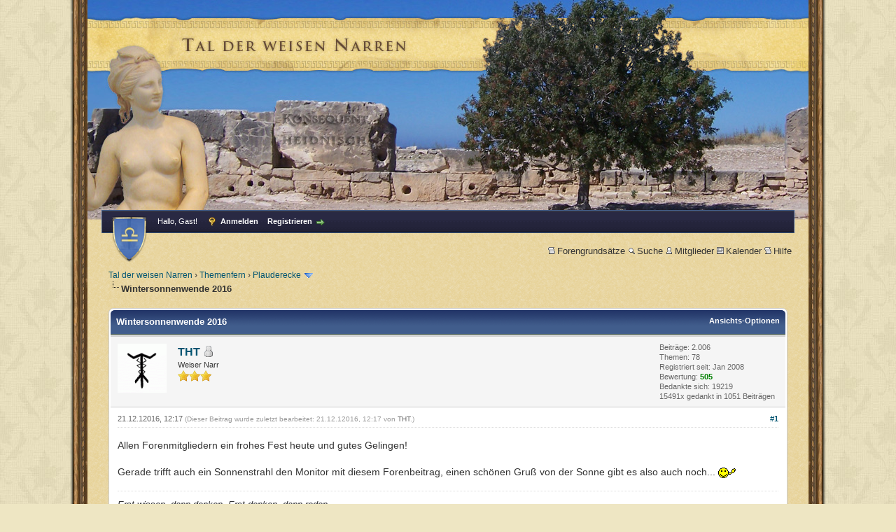

--- FILE ---
content_type: text/html; charset=UTF-8
request_url: https://www.pagan-forum.de/thread-4966.html
body_size: 9268
content:
<!DOCTYPE html PUBLIC "-//W3C//DTD XHTML 1.0 Transitional//EN" "http://www.w3.org/TR/xhtml1/DTD/xhtml1-transitional.dtd"><!-- start: showthread -->
<html xml:lang="de" lang="de" xmlns="http://www.w3.org/1999/xhtml">
<head>
<title>Wintersonnenwende 2016</title>
<!-- start: headerinclude -->
<meta name="viewport" content="width=device-width, initial-scale=1.0" />
<link rel="alternate" type="application/rss+xml" title="Letzte Themen (RSS 2.0)" href="https://www.pagan-forum.de/syndication.php" />
<link rel="alternate" type="application/atom+xml" title="Letzte Themen (Atom 1.0)" href="https://www.pagan-forum.de/syndication.php?type=atom1.0" />
<meta http-equiv="Content-Type" content="text/html; charset=UTF-8" />
<meta http-equiv="Content-Script-Type" content="text/javascript" />
<script type="text/javascript" src="https://www.pagan-forum.de/jscripts/jquery.js?ver=1823"></script>
<script type="text/javascript" src="https://www.pagan-forum.de/jscripts/jquery.plugins.min.js?ver=1821"></script>
<script type="text/javascript" src="https://www.pagan-forum.de/jscripts/general.js?ver=1827"></script>


<link type="text/css" rel="stylesheet" href="cache/themes/global/thanks/thx.css" />
<script type="text/javascript" src="jscripts/thx.js"></script>
<link type="text/css" rel="stylesheet" href="https://www.pagan-forum.de/cache/themes/theme1/global.css?t=1764829855" />
<link type="text/css" rel="stylesheet" href="https://www.pagan-forum.de/cache/themes/theme1/star_ratings.css?t=1764829855" />
<link type="text/css" rel="stylesheet" href="https://www.pagan-forum.de/cache/themes/theme1/showthread.css?t=1764829855" />
<link type="text/css" rel="stylesheet" href="https://www.pagan-forum.de/cache/themes/theme1/css3.css?t=1764829855" />
<link type="text/css" rel="stylesheet" href="https://www.pagan-forum.de/cache/themes/theme5/tdwn.css?t=1709045151" />

<script type="text/javascript">
<!--
	lang.unknown_error = "Ein unbekannter Fehler ist aufgetreten.";

	lang.confirm_title = "";
	lang.expcol_collapse = "";
	lang.expcol_expand = "";
	lang.select2_match = "Ein Ergebnis wurde gefunden, drücke die Eingabetaste um es auszuwählen.";
	lang.select2_matches = "{1} Ergebnisse wurden gefunden, benutze die Pfeiltasten zum Navigieren.";
	lang.select2_nomatches = "Keine Ergebnisse gefunden";
	lang.select2_inputtooshort_single = "Bitte gib ein oder mehrere Zeichen ein";
	lang.select2_inputtooshort_plural = "Bitte gib {1} oder mehr Zeichen ein";
	lang.select2_inputtoolong_single = "Bitte lösche ein Zeichen";
	lang.select2_inputtoolong_plural = "Bitte lösche {1} Zeichen";
	lang.select2_selectiontoobig_single = "Du kannst nur einen Eintrag auswählen";
	lang.select2_selectiontoobig_plural = "Du kannst nur {1} Einträge auswählen";
	lang.select2_loadmore = "Lade weitere Ergebnisse...";
	lang.select2_searching = "Suche...";

	var templates = {
		modal: '<div class=\"modal\">\
	<div style=\"overflow-y: auto; max-height: 400px;\">\
		<table border=\"0\" cellspacing=\"0\" cellpadding=\"5\" class=\"tborder\">\
			<tr>\
				<td class=\"thead\"><strong>__title__</strong></td>\
			</tr>\
			<tr>\
				<td class=\"trow1\">__message__</td>\
			</tr>\
			<tr>\
				<td class=\"tfoot\">\
					<div style=\"text-align: center\" class=\"modal_buttons\">__buttons__</div>\
				</td>\
			</tr>\
		</table>\
	</div>\
</div>',
		modal_button: '<input type=\"submit\" class=\"button\" value=\"__title__\"/>&nbsp;'
	};

	var cookieDomain = ".pagan-forum.de";
	var cookiePath = "/";
	var cookiePrefix = "";
	var cookieSecureFlag = "0";
	var deleteevent_confirm = "Möchtest Du dieses Ereignis wirklich löschen?";
	var removeattach_confirm = "Möchtest du die ausgewählten Anhänge wirklich löschen?";
	var loading_text = 'Lade.<br />Bitte warten...';
	var saving_changes = 'Änderungen werden gespeichert ...';
	var use_xmlhttprequest = "1";
	var my_post_key = "b98c2c53a6e1d4bc0c9217b38c8e63fa";
	var rootpath = "https://www.pagan-forum.de";
	var imagepath = "https://www.pagan-forum.de/images/tdwn";
  	var yes_confirm = "Ja";
	var no_confirm = "Nein";
	var MyBBEditor = null;
	var spinner_image = "https://www.pagan-forum.de/images/tdwn/spinner.gif";
	var spinner = "<img src='" + spinner_image +"' alt='' />";
	var modal_zindex = 9999;
// -->
</script>
<!-- end: headerinclude -->
<script type="text/javascript">
// <!--
	lang.processing = '';
// -->
</script>
<script type="text/javascript">
<!--
	var quickdelete_confirm = "Möchtest du diesen Beitrag wirklich löschen?";
	var quickrestore_confirm = "Möchtest du diesen Beitrag wirklich wiederherstellen?";
	var allowEditReason = "1";
	lang.save_changes = "Änderungen speichern";
	lang.cancel_edit = "Bearbeitung abbrechen";
	lang.quick_edit_update_error = "Beim Bearbeiten des Beitrags ist es zu einem Fehler gekommen:";
	lang.quick_reply_post_error = "Beim Absenden des Beitrags ist es zu einem Fehler gekommen:";
	lang.quick_delete_error = "Beim Löschen des Beitrags ist es zu einem Fehler gekommen:";
	lang.quick_delete_success = "Der Beitrag wurde erfolgreich gelöscht.";
	lang.quick_delete_thread_success = "Das Thema wurde erfolgreich gelöscht.";
	lang.quick_restore_error = "Beim Wiederherstellen des Beitrags ist es zu einem Fehler gekommen:";
	lang.quick_restore_success = "Der Beitrag wurde erfolgreich wiederhergestellt.";
	lang.editreason = "Bearbeitungsgrund";
	lang.post_deleted_error = "Du kannst diese Aktion nicht auf einen gelöschten Beitrag anwenden.";
	lang.softdelete_thread = "Thema als gelöscht markieren";
	lang.restore_thread = "Thema wiederherstellen";
// -->
</script>
<!-- jeditable (jquery) -->
<script type="text/javascript" src="https://www.pagan-forum.de/jscripts/report.js?ver=1820"></script>
<script src="https://www.pagan-forum.de/jscripts/jeditable/jeditable.min.js"></script>
<script type="text/javascript" src="https://www.pagan-forum.de/jscripts/thread.js?ver=1827"></script>
<meta name="description" content="Allen Forenmitgliedern ein frohes Fest heute und gutes Gelingen! Gerade trifft auch ein Sonnenstrahl den Monitor mit diesem Forenbeitrag, einen schönen Gruß von der Sonne gibt es also auch noch..." />
<link rel="canonical" href="https://www.pagan-forum.de/thread-4966.html" />
</head>
<body>
	<!-- start: header -->
<!-- wrap starts -->
<div id="wrap">
<div id="tdwn-header"></div>
<div id="container">
		<a name="top" id="top"></a>
		<div id="header">
            <hr class="hidden" />
			<div id="panel" class="inner">
				<div class="upper">
					<div class="wrapper">
					    <a id="tdwn-icon" href="/" title="Tal der weisen Narren"><!-- icon --></a>
						<!-- start: header_welcomeblock_guest -->
						<!-- Continuation of div(class="upper") as opened in the header template -->
						<span class="welcome">Hallo, Gast! <a href="https://www.pagan-forum.de/member.php?action=login" onclick="$('#quick_login').modal({ fadeDuration: 250, keepelement: true, zIndex: (typeof modal_zindex !== 'undefined' ? modal_zindex : 9999) }); return false;" class="login">Anmelden</a> <a href="https://www.pagan-forum.de/member.php?action=register" class="register">Registrieren</a></span>
					</div>
				</div>
				<div class="modal" id="quick_login" style="display: none;">
					<form method="post" action="https://www.pagan-forum.de/member.php">
						<input name="action" type="hidden" value="do_login" />
						<input name="url" type="hidden" value="" />
						<input name="quick_login" type="hidden" value="1" />
						<input name="my_post_key" type="hidden" value="b98c2c53a6e1d4bc0c9217b38c8e63fa" />
						<table width="100%" cellspacing="1" cellpadding="8" border="0" class="tborder">
							<tr>
								<td class="thead" colspan="2"><strong>Login</strong></td>
							</tr>
							<!-- start: header_welcomeblock_guest_login_modal -->
<tr>
	<td class="trow1" width="25%"><strong>Benutzername:</strong></td>
	<td class="trow1"><input name="quick_username" id="quick_login_username" type="text" value="" class="textbox initial_focus" /></td>
</tr>
<tr>
	<td class="trow2"><strong>Passwort:</strong></td>
	<td class="trow2">
		<input name="quick_password" id="quick_login_password" type="password" value="" class="textbox" /><br />
		<a href="https://www.pagan-forum.de/member.php?action=lostpw" class="lost_password">Passwort vergessen?</a>
	</td>
</tr>
<tr>
	<td class="trow1">&nbsp;</td>
	<td class="trow1 remember_me">
		<input name="quick_remember" id="quick_login_remember" type="checkbox" value="yes" class="checkbox" checked="checked" />
		<label for="quick_login_remember">Merken</label>
	</td>
</tr>
<tr>
	<td class="trow2" colspan="2">
		<div align="center"><input name="submit" type="submit" class="button" value="Login" /></div>
	</td>
</tr>
<!-- end: header_welcomeblock_guest_login_modal -->
						</table>
					</form>
				</div>
				<script type="text/javascript">
					$("#quick_login input[name='url']").val($(location).attr('href'));
				</script>
<!-- end: header_welcomeblock_guest -->
					<!-- </div> in header_welcomeblock_member and header_welcomeblock_guest -->
				<!-- </div> in header_welcomeblock_member and header_welcomeblock_guest -->
			</div>
            <div class="menu">
				<ul>
					<li><a href="https://www.pagan-forum.de/Thema-Forengrundsätze"><img src="https://www.pagan-forum.de/images/tdwn/toplinks/help.gif" alt="" title="" />Forengrundsätze</a></li>
					<li><a href="https://www.pagan-forum.de/googlesearch.php"><img src="https://www.pagan-forum.de/images/tdwn/toplinks/search.gif" alt="" title="" />Suche</a></li>
					<li><a href="https://www.pagan-forum.de/memberlist.php"><img src="https://www.pagan-forum.de/images/tdwn/toplinks/memberlist.gif" alt="" title="" />Mitglieder</a></li>
					<li><a href="https://www.pagan-forum.de/calendar.php"><img src="https://www.pagan-forum.de/images/tdwn/toplinks/calendar.gif" alt="" title="" />Kalender</a></li>
					<li><a href="https://www.pagan-forum.de/misc.php?action=help"><img src="https://www.pagan-forum.de/images/tdwn/toplinks/help.gif" alt="" title="" />Hilfe</a></li>
				</ul>
			</div>
		</div>
		<div id="content">
			<div class="wrapper">
				
				
				
				
				
				
				<!-- start: nav -->

<div class="navigation">
<!-- start: nav_bit -->
<a href="https://www.pagan-forum.de/index.php">Tal der weisen Narren</a><!-- start: nav_sep -->
&rsaquo;
<!-- end: nav_sep -->
<!-- end: nav_bit --><!-- start: nav_bit -->
<a href="forum-14.html">Themenfern</a><!-- start: nav_sep -->
&rsaquo;
<!-- end: nav_sep -->
<!-- end: nav_bit --><!-- start: nav_bit -->
<a href="forum-47-page-2.html">Plauderecke</a><!-- start: nav_dropdown -->
 <img src="https://www.pagan-forum.de/images/tdwn/arrow_down.png" alt="v" title="" class="pagination_breadcrumb_link" id="breadcrumb_multipage" /><!-- start: multipage_breadcrumb -->
<div id="breadcrumb_multipage_popup" class="pagination pagination_breadcrumb" style="display: none;">
<!-- start: multipage_prevpage -->
<a href="forum-47.html" class="pagination_previous">&laquo; Zurück</a>
<!-- end: multipage_prevpage --><!-- start: multipage_page -->
<a href="forum-47.html" class="pagination_page">1</a>
<!-- end: multipage_page --><!-- start: multipage_page_link_current -->
 <a href="forum-47-page-2.html" class="pagination_current">2</a>
<!-- end: multipage_page_link_current --><!-- start: multipage_page -->
<a href="forum-47-page-3.html" class="pagination_page">3</a>
<!-- end: multipage_page --><!-- start: multipage_page -->
<a href="forum-47-page-4.html" class="pagination_page">4</a>
<!-- end: multipage_page --><!-- start: multipage_page -->
<a href="forum-47-page-5.html" class="pagination_page">5</a>
<!-- end: multipage_page --><!-- start: multipage_end -->
...  <a href="forum-47-page-12.html" class="pagination_last">12</a>
<!-- end: multipage_end --><!-- start: multipage_nextpage -->
<a href="forum-47-page-3.html" class="pagination_next">Weiter &raquo;</a>
<!-- end: multipage_nextpage -->
</div>
<script type="text/javascript">
// <!--
	if(use_xmlhttprequest == "1")
	{
		$("#breadcrumb_multipage").popupMenu();
	}
// -->
</script>
<!-- end: multipage_breadcrumb -->
<!-- end: nav_dropdown -->
<!-- end: nav_bit --><!-- start: nav_sep_active -->
<br /><img src="https://www.pagan-forum.de/images/tdwn/nav_bit.png" alt="" />
<!-- end: nav_sep_active --><!-- start: nav_bit_active -->
<span class="active">Wintersonnenwende 2016</span>
<!-- end: nav_bit_active -->
</div>
<!-- end: nav -->
				<br />
<!-- end: header -->
	
	
	<div class="float_left">
		
	</div>
	<div class="float_right">
		
	</div>
	
	<table border="0" cellspacing="1" cellpadding="8" class="tborder tfixed clear">
		<tr>
			<td class="thead">
				<div class="float_right">
					<span class="smalltext"><strong><a href="javascript:void(0)" id="thread_modes">Ansichts-Optionen</a></strong></span>
				</div>
				<div>
					<strong>Wintersonnenwende 2016</strong>
				</div>
			</td>
		</tr>
<tr><td id="posts_container">
	<div id="posts">
		<!-- start: postbit -->

<a name="pid51711" id="pid51711"></a>
<div class="post " style="" id="post_51711">
<div class="post_author">
	<!-- start: postbit_avatar -->
<div class="author_avatar"><a href="user-64.html"><img src="https://www.pagan-forum.de/uploads/avatars/avatar_64.gif?dateline=1529579135" alt="" width="70" height="70" /></a></div>
<!-- end: postbit_avatar -->
	<div class="author_information">
			<strong><span class="largetext"><a href="https://www.pagan-forum.de/user-64.html">THT</a></span></strong> <!-- start: postbit_offline -->
<img src="https://www.pagan-forum.de/images/tdwn/buddy_offline.png" title="Offline" alt="Offline" class="buddy_status" />
<!-- end: postbit_offline --><br />
			<span class="smalltext">
				Weiser Narr<br />
				<img src="https://www.pagan-forum.de/images/tdwn/star.gif" border="0" alt="*" /><img src="https://www.pagan-forum.de/images/tdwn/star.gif" border="0" alt="*" /><img src="https://www.pagan-forum.de/images/tdwn/star.gif" border="0" alt="*" /><br />
				
			</span>
	</div>
	<div class="author_statistics">
		<!-- start: postbit_author_user -->

	Beiträge: 2.006<br />
	Themen: 78<br />
	Registriert seit: Jan 2008
	<!-- start: postbit_reputation -->
<br />Bewertung: <!-- start: postbit_reputation_formatted_link -->
<a href="reputation.php?uid=64"><strong class="reputation_positive">505</strong></a>
<!-- end: postbit_reputation_formatted_link -->
<!-- end: postbit_reputation -->
<!-- end: postbit_author_user --><!-- start: thanks_postbit_count -->
<div><span class="smalltext">Bedankte sich: 19219<br />
	15491x gedankt in 1051 Beiträgen<br /></span></div>
<!-- end: thanks_postbit_count -->
	</div>
</div>
<div class="post_content">
	<div class="post_head">
		<!-- start: postbit_posturl -->
<div class="float_right" style="vertical-align: top">
<strong><a href="thread-4966-post-51711.html#pid51711" title="Wintersonnenwende 2016">#1</a></strong>

</div>
<!-- end: postbit_posturl -->
		
		<span class="post_date">21.12.12016, 12:17 <span class="post_edit" id="edited_by_51711"><!-- start: postbit_editedby -->
<span class="edited_post">(Dieser Beitrag wurde zuletzt bearbeitet: 21.12.12016, 12:17 von <a href="https://www.pagan-forum.de/user-64.html">THT</a>.)</span>
<!-- end: postbit_editedby --></span></span>
		
	</div>
	<div class="post_body scaleimages" id="pid_51711">
		Allen Forenmitgliedern ein frohes Fest heute und gutes Gelingen!<br />
<br />
Gerade trifft auch ein Sonnenstrahl den Monitor mit diesem Forenbeitrag, einen schönen Gruß von der Sonne gibt es also auch noch... <img src="https://www.pagan-forum.de/images/tdwn/smilies/winken.gif" alt="Winken" title="Winken" class="smilie smilie_24" />
	</div>
	
	<!-- start: postbit_signature -->
<div class="signature scaleimages">
<span style="font-style: italic;" class="mycode_i">Erst wissen, dann denken. Erst denken, dann reden.</span>
</div>
<!-- end: postbit_signature -->
	<div class="post_meta" id="post_meta_51711">
		
		<div class="float_right">
			
		</div>
	</div>
	
</div>
<div class="post_controls">
	<div class="postbit_buttons author_buttons float_left">
		<!-- start: postbit_find -->
<a href="search.php?action=finduser&amp;uid=64" title="Alle Beiträge dieses Benutzers finden" class="postbit_find"><span>Suchen</span></a>
<!-- end: postbit_find -->
	</div>
	<div class="postbit_buttons post_management_buttons float_right">
		<!-- start: postbit_quote -->
<a href="newreply.php?tid=4966&amp;replyto=51711" title="Diese Nachricht in einer Antwort zitieren" class="postbit_quote postbit_mirage"><span>Zitieren</span></a>
<!-- end: postbit_quote -->
	</div><!-- start: thanks_postbit_outline -->
<div id="thx_list51711" class="thx_list hide"><span class="smalltext thx_list_lable">Es bedanken sich:</span><span id="thx_entry51711"></span>
		</div>
<!-- end: thanks_postbit_outline -->
</div>
</div>
<!-- end: postbit --><!-- start: postbit -->

<a name="pid51712" id="pid51712"></a>
<div class="post " style="" id="post_51712">
<div class="post_author">
	<!-- start: postbit_avatar -->
<div class="author_avatar"><a href="user-92.html"><img src="https://www.pagan-forum.de/images/default_avatar.png" alt="" width="70" height="70" /></a></div>
<!-- end: postbit_avatar -->
	<div class="author_information">
			<strong><span class="largetext"><a href="https://www.pagan-forum.de/user-92.html">Lohe</a></span></strong> <!-- start: postbit_away -->
<a href="user-92.html" title="Abwesend"><img src="https://www.pagan-forum.de/images/tdwn/buddy_away.png" border="0" alt="Abwesend" class="buddy_status" /></a>
<!-- end: postbit_away --><br />
			<span class="smalltext">
				Talbewohner<br />
				<img src="https://www.pagan-forum.de/images/tdwn/star.gif" border="0" alt="*" /><img src="https://www.pagan-forum.de/images/tdwn/star.gif" border="0" alt="*" /><br />
				
			</span>
	</div>
	<div class="author_statistics">
		<!-- start: postbit_author_user -->

	Beiträge: 404<br />
	Themen: 47<br />
	Registriert seit: Feb 2010
	<!-- start: postbit_reputation -->
<br />Bewertung: <!-- start: postbit_reputation_formatted_link -->
<a href="reputation.php?uid=92"><strong class="reputation_positive">9</strong></a>
<!-- end: postbit_reputation_formatted_link -->
<!-- end: postbit_reputation -->
<!-- end: postbit_author_user --><!-- start: thanks_postbit_count -->
<div><span class="smalltext">Bedankte sich: 262<br />
	300x gedankt in 78 Beiträgen<br /></span></div>
<!-- end: thanks_postbit_count -->
	</div>
</div>
<div class="post_content">
	<div class="post_head">
		<!-- start: postbit_posturl -->
<div class="float_right" style="vertical-align: top">
<strong><a href="thread-4966-post-51712.html#pid51712" title="RE: Wintersonnenwende 2016">#2</a></strong>

</div>
<!-- end: postbit_posturl -->
		
		<span class="post_date">22.12.12016, 15:57 <span class="post_edit" id="edited_by_51712"></span></span>
		
	</div>
	<div class="post_body scaleimages" id="pid_51712">
		Ich schließe mich an und wünsche alles Gute, volle Erfolge und ein Jahr,  auf das man gerne zurückschauen mag. <br />
<br />
Lohe
	</div>
	
	<!-- start: postbit_signature -->
<div class="signature scaleimages">
<div style="text-align: center;" class="mycode_align">"Die Menschen drängen sich zum Lichte, nicht um besser zu sehen, sondern um besser zu glänzen"</div>

</div>
<!-- end: postbit_signature -->
	<div class="post_meta" id="post_meta_51712">
		
		<div class="float_right">
			
		</div>
	</div>
	
</div>
<div class="post_controls">
	<div class="postbit_buttons author_buttons float_left">
		<!-- start: postbit_find -->
<a href="search.php?action=finduser&amp;uid=92" title="Alle Beiträge dieses Benutzers finden" class="postbit_find"><span>Suchen</span></a>
<!-- end: postbit_find -->
	</div>
	<div class="postbit_buttons post_management_buttons float_right">
		<!-- start: postbit_quote -->
<a href="newreply.php?tid=4966&amp;replyto=51712" title="Diese Nachricht in einer Antwort zitieren" class="postbit_quote postbit_mirage"><span>Zitieren</span></a>
<!-- end: postbit_quote -->
	</div><!-- start: thanks_postbit_outline -->
<div id="thx_list51712" class="thx_list hide"><span class="smalltext thx_list_lable">Es bedanken sich:</span><span id="thx_entry51712"></span>
		</div>
<!-- end: thanks_postbit_outline -->
</div>
</div>
<!-- end: postbit --><!-- start: postbit -->

<a name="pid51714" id="pid51714"></a>
<div class="post " style="" id="post_51714">
<div class="post_author">
	
	<div class="author_information">
			<strong><span class="largetext">Coco die Eule</span></strong> <br />
			<span class="smalltext">
				Gast<br />
				
				
			</span>
	</div>
	<div class="author_statistics">
		<!-- start: postbit_author_guest -->
&nbsp;
<!-- end: postbit_author_guest --><!-- start: thanks_postbit_count -->
<div><span class="smalltext">Bedankte sich: <br />
	x gedankt in  Beiträgen<br /></span></div>
<!-- end: thanks_postbit_count -->
	</div>
</div>
<div class="post_content">
	<div class="post_head">
		<!-- start: postbit_posturl -->
<div class="float_right" style="vertical-align: top">
<strong><a href="thread-4966-post-51714.html#pid51714" title="RE: Wintersonnenwende 2016">#3</a></strong>

</div>
<!-- end: postbit_posturl -->
		
		<span class="post_date">22.12.12016, 19:40 <span class="post_edit" id="edited_by_51714"></span></span>
		
	</div>
	<div class="post_body scaleimages" id="pid_51714">
		Auch von mir ein gutes Gelingen in allen Dingen fürs neue Sonnenjahr. <img src="https://www.pagan-forum.de/images/tdwn/smilies/winken.gif" alt="Winken" title="Winken" class="smilie smilie_24" /> <br />
Habt Ihr gesehen wie nah der Mond/Vollmond in den Tagen vor der Sonnwende der Erde stand?<br />
<br />
Achtet die nächsten Nächte auf Eure Träume.Sie sind Wegweiser und Warner zugleich für das kommende Sonnenjahr.<br />
Als meine Oma noch lebte,telefonierten wir jeden Morgen in den Zeiten der geweihten Nächte und erzählten uns unsere Träume.<br />
Im Nachhinein stellte sich meistens heraus,daß da wirklich was dran ist an diesem alten Volksglauben.
	</div>
	
	
	<div class="post_meta" id="post_meta_51714">
		
		<div class="float_right">
			
		</div>
	</div>
	
</div>
<div class="post_controls">
	<div class="postbit_buttons author_buttons float_left">
		
	</div>
	<div class="postbit_buttons post_management_buttons float_right">
		<!-- start: postbit_quote -->
<a href="newreply.php?tid=4966&amp;replyto=51714" title="Diese Nachricht in einer Antwort zitieren" class="postbit_quote postbit_mirage"><span>Zitieren</span></a>
<!-- end: postbit_quote -->
	</div><!-- start: thanks_postbit_outline -->
<div id="thx_list51714" class="thx_list hide"><span class="smalltext thx_list_lable">Es bedanken sich:</span><span id="thx_entry51714"></span>
		</div>
<!-- end: thanks_postbit_outline -->
</div>
</div>
<!-- end: postbit --><!-- start: postbit -->

<a name="pid51716" id="pid51716"></a>
<div class="post " style="" id="post_51716">
<div class="post_author">
	<!-- start: postbit_avatar -->
<div class="author_avatar"><a href="user-40.html"><img src="https://www.pagan-forum.de/uploads/avatars/avatar_40.jpg?dateline=1419589864" alt="" width="70" height="48" /></a></div>
<!-- end: postbit_avatar -->
	<div class="author_information">
			<strong><span class="largetext"><a href="https://www.pagan-forum.de/user-40.html">Ajax</a></span></strong> <!-- start: postbit_offline -->
<img src="https://www.pagan-forum.de/images/tdwn/buddy_offline.png" title="Offline" alt="Offline" class="buddy_status" />
<!-- end: postbit_offline --><br />
			<span class="smalltext">
				Talbewohner<br />
				<img src="https://www.pagan-forum.de/images/tdwn/star.gif" border="0" alt="*" /><img src="https://www.pagan-forum.de/images/tdwn/star.gif" border="0" alt="*" /><br />
				
			</span>
	</div>
	<div class="author_statistics">
		<!-- start: postbit_author_user -->

	Beiträge: 839<br />
	Themen: 30<br />
	Registriert seit: Jun 2006
	<!-- start: postbit_reputation -->
<br />Bewertung: <!-- start: postbit_reputation_formatted_link -->
<a href="reputation.php?uid=40"><strong class="reputation_positive">12</strong></a>
<!-- end: postbit_reputation_formatted_link -->
<!-- end: postbit_reputation -->
<!-- end: postbit_author_user --><!-- start: thanks_postbit_count -->
<div><span class="smalltext">Bedankte sich: 569<br />
	2044x gedankt in 131 Beiträgen<br /></span></div>
<!-- end: thanks_postbit_count -->
	</div>
</div>
<div class="post_content">
	<div class="post_head">
		<!-- start: postbit_posturl -->
<div class="float_right" style="vertical-align: top">
<strong><a href="thread-4966-post-51716.html#pid51716" title="RE: Wintersonnenwende 2016">#4</a></strong>

</div>
<!-- end: postbit_posturl -->
		
		<span class="post_date">23.12.12016, 09:52 <span class="post_edit" id="edited_by_51716"></span></span>
		
	</div>
	<div class="post_body scaleimages" id="pid_51716">
		Auf ein neues Sonnenjahr!<br />
<br />
<blockquote class="mycode_quote"><cite>Zitat:</cite>Im Nachhinein stellte sich meistens heraus,daß da wirklich was dran ist</blockquote>
<br />
Das ist es an anderen Tagen auch!<br />
Der Volksglaube bezieht sich aber nicht zu Unrecht auf die Träume in den Rauhnächten, denn es ist die Zeit der Besinnung. Man erinnert sich daran, welche Ziele erreicht wurden oder welche überdacht werden müssen. Man lässt das alte Jahr Revue passieren und kommt zur Ruhe, man sammelt sich.
	</div>
	
	<!-- start: postbit_signature -->
<div class="signature scaleimages">
-
</div>
<!-- end: postbit_signature -->
	<div class="post_meta" id="post_meta_51716">
		
		<div class="float_right">
			
		</div>
	</div>
	
</div>
<div class="post_controls">
	<div class="postbit_buttons author_buttons float_left">
		<!-- start: postbit_find -->
<a href="search.php?action=finduser&amp;uid=40" title="Alle Beiträge dieses Benutzers finden" class="postbit_find"><span>Suchen</span></a>
<!-- end: postbit_find -->
	</div>
	<div class="postbit_buttons post_management_buttons float_right">
		<!-- start: postbit_quote -->
<a href="newreply.php?tid=4966&amp;replyto=51716" title="Diese Nachricht in einer Antwort zitieren" class="postbit_quote postbit_mirage"><span>Zitieren</span></a>
<!-- end: postbit_quote -->
	</div><!-- start: thanks_postbit_outline -->
<div id="thx_list51716" class="thx_list hide"><span class="smalltext thx_list_lable">Es bedanken sich:</span><span id="thx_entry51716"></span>
		</div>
<!-- end: thanks_postbit_outline -->
</div>
</div>
<!-- end: postbit --><!-- start: postbit -->

<a name="pid51731" id="pid51731"></a>
<div class="post " style="" id="post_51731">
<div class="post_author">
	<!-- start: postbit_avatar -->
<div class="author_avatar"><a href="user-6.html"><img src="https://www.pagan-forum.de/uploads/avatars/avatar_6.jpg?dateline=1515068994" alt="" width="60" height="70" /></a></div>
<!-- end: postbit_avatar -->
	<div class="author_information">
			<strong><span class="largetext"><a href="https://www.pagan-forum.de/user-6.html">Hælvard</a></span></strong> <!-- start: postbit_offline -->
<img src="https://www.pagan-forum.de/images/tdwn/buddy_offline.png" title="Offline" alt="Offline" class="buddy_status" />
<!-- end: postbit_offline --><br />
			<span class="smalltext">
				Moderator<br />
				<img src="images/star.png" border="0" alt="*" /><img src="images/star.png" border="0" alt="*" /><img src="images/star.png" border="0" alt="*" /><img src="images/star.png" border="0" alt="*" /><img src="images/star.png" border="0" alt="*" /><br />
				
			</span>
	</div>
	<div class="author_statistics">
		<!-- start: postbit_author_user -->

	Beiträge: 5.300<br />
	Themen: 345<br />
	Registriert seit: Jan 2004
	<!-- start: postbit_reputation -->
<br />Bewertung: <!-- start: postbit_reputation_formatted_link -->
<a href="reputation.php?uid=6"><strong class="reputation_positive">1.697</strong></a>
<!-- end: postbit_reputation_formatted_link -->
<!-- end: postbit_reputation -->
<!-- end: postbit_author_user --><!-- start: thanks_postbit_count -->
<div><span class="smalltext">Bedankte sich: 11317<br />
	38770x gedankt in 1960 Beiträgen<br /></span></div>
<!-- end: thanks_postbit_count -->
	</div>
</div>
<div class="post_content">
	<div class="post_head">
		<!-- start: postbit_posturl -->
<div class="float_right" style="vertical-align: top">
<strong><a href="thread-4966-post-51731.html#pid51731" title="Rauhenächte">#5</a></strong>

</div>
<!-- end: postbit_posturl -->
		
		<span class="post_date">27.12.12016, 08:46 <span class="post_edit" id="edited_by_51731"></span></span>
		
	</div>
	<div class="post_body scaleimages" id="pid_51731">
		Daß in den Rauhenächten die wilde Jagd tobt, ist draußen gerade richtig gut zu spüren, wenn die orkanähnlichen Winde übers Land ziehen.<br />
<br />
<!-- start: postbit_attachments_thumbnails_thumbnail -->
<a href="attachment.php?aid=2445" target="_blank"><img src="attachment.php?thumbnail=2445" class="attachment" alt="" title="Dateiname: odins-wilde-jagd-peter-nicolai-arbo-1872.jpg&#13;Größe: 184,49 KB&#13;27.12.12016, 08:45" /></a>&nbsp;&nbsp;&nbsp;
<!-- end: postbit_attachments_thumbnails_thumbnail --><br />
<span style="font-style: italic;" class="mycode_i">Odins wilde Jagd - Peter Nicolai Arbo 1872</span>
	</div>
	
	<!-- start: postbit_signature -->
<div class="signature scaleimages">
<span style="color: #808000;" class="mycode_color"><span style="font-size: smaller">Kein besserer Freund – kein schlimmerer Feind!</span></span>
</div>
<!-- end: postbit_signature -->
	<div class="post_meta" id="post_meta_51731">
		
		<div class="float_right">
			
		</div>
	</div>
	
</div>
<div class="post_controls">
	<div class="postbit_buttons author_buttons float_left">
		<!-- start: postbit_find -->
<a href="search.php?action=finduser&amp;uid=6" title="Alle Beiträge dieses Benutzers finden" class="postbit_find"><span>Suchen</span></a>
<!-- end: postbit_find -->
	</div>
	<div class="postbit_buttons post_management_buttons float_right">
		<!-- start: postbit_quote -->
<a href="newreply.php?tid=4966&amp;replyto=51731" title="Diese Nachricht in einer Antwort zitieren" class="postbit_quote postbit_mirage"><span>Zitieren</span></a>
<!-- end: postbit_quote -->
	</div><!-- start: thanks_postbit_outline -->
<div id="thx_list51731" class="thx_list "><span class="smalltext thx_list_lable">Es bedanken sich:</span><span id="thx_entry51731"> <span title="28.12.12016 12:22"><a href="user-92.html" dir="ltr">Lohe</a></span></span>
		</div>
<!-- end: thanks_postbit_outline -->
</div>
</div>
<!-- end: postbit -->
	</div>
</td></tr>
		<tr>
			<td class="tfoot">
				<!-- start: showthread_search -->
	<div class="float_right">
		<form action="search.php" method="post">
			<input type="hidden" name="action" value="thread" />
			<input type="hidden" name="tid" value="4966" />
			<input type="text" name="keywords" value="Suchbegriff(e)" onfocus="if(this.value == 'Suchbegriff(e)') { this.value = ''; }" onblur="if(this.value=='') { this.value='Suchbegriff(e)'; }" class="textbox" size="25" />
			<input type="submit" class="button" value="Durchsuche Thema" />
		</form>
	</div>
<!-- end: showthread_search -->
				<div>
					<strong>&laquo; <a href="thread-4966-nextoldest.html">Ein Thema zurück</a> | <a href="thread-4966-nextnewest.html">Ein Thema vor</a> &raquo;</strong>
				</div>
			</td>
		</tr>
	</table>
	<div class="float_left">
		
	</div>
	<div style="padding-top: 4px;" class="float_right">
		
	</div>
	<br class="clear" />
	
	
	
	<br />
	<div class="float_left">
		<ul class="thread_tools">
			<!-- start: showthread_printthread -->
<li class="printable"><a href="printthread.php?tid=4966">Druckversion anzeigen</a></li>
<!-- end: showthread_printthread -->
			
			
			
		</ul>
	</div>

	<div class="float_right" style="text-align: right;">
		
		<!-- start: forumjump_advanced -->
<form action="forumdisplay.php" method="get">
<span class="smalltext"><strong>Gehe zu:</strong></span>
<select name="fid" class="forumjump">
<option value="-4">Private Nachrichten</option>
<option value="-3">Benutzer Control-Panel</option>
<option value="-5">Wer ist online?</option>
<option value="-2">Suche</option>
<option value="-1">Forenstartseite</option>
<!-- start: forumjump_bit -->
<option value="7" > Alltagsgeschehen</option>
<!-- end: forumjump_bit --><!-- start: forumjump_bit -->
<option value="16" >-- Weltgeschehen</option>
<!-- end: forumjump_bit --><!-- start: forumjump_bit -->
<option value="17" >-- Bewußtseinsinhalte</option>
<!-- end: forumjump_bit --><!-- start: forumjump_bit -->
<option value="18" >-- Emotion</option>
<!-- end: forumjump_bit --><!-- start: forumjump_bit -->
<option value="19" >-- Manipulationen</option>
<!-- end: forumjump_bit --><!-- start: forumjump_bit -->
<option value="5" > Märchen, Mythen, Sagen - verstecktes Wissen</option>
<!-- end: forumjump_bit --><!-- start: forumjump_bit -->
<option value="20" >-- Märchen, Mythen und Sagen</option>
<!-- end: forumjump_bit --><!-- start: forumjump_bit -->
<option value="21" >-- Naturwissenschaft vs. Altes Wissen</option>
<!-- end: forumjump_bit --><!-- start: forumjump_bit -->
<option value="22" >-- Runen, Zahlen, Buchstaben</option>
<!-- end: forumjump_bit --><!-- start: forumjump_bit -->
<option value="23" >-- Magie</option>
<!-- end: forumjump_bit --><!-- start: forumjump_bit -->
<option value="24" >-- Geschichte</option>
<!-- end: forumjump_bit --><!-- start: forumjump_bit -->
<option value="25" >-- Alte Kulturen und moderne Zeiten</option>
<!-- end: forumjump_bit --><!-- start: forumjump_bit -->
<option value="9" > Die Macht der Worte</option>
<!-- end: forumjump_bit --><!-- start: forumjump_bit -->
<option value="26" >-- Einzelne Worte (Etymologie)</option>
<!-- end: forumjump_bit --><!-- start: forumjump_bit -->
<option value="27" >-- Worte im Alltag und Redewendungen</option>
<!-- end: forumjump_bit --><!-- start: forumjump_bit -->
<option value="28" >-- Worte und Magie</option>
<!-- end: forumjump_bit --><!-- start: forumjump_bit -->
<option value="29" >-- Alltagsflüche und Bannphrasen</option>
<!-- end: forumjump_bit --><!-- start: forumjump_bit -->
<option value="10" > Gesundes Leben</option>
<!-- end: forumjump_bit --><!-- start: forumjump_bit -->
<option value="30" >-- Bekleidung</option>
<!-- end: forumjump_bit --><!-- start: forumjump_bit -->
<option value="31" >-- Wohnen</option>
<!-- end: forumjump_bit --><!-- start: forumjump_bit -->
<option value="32" >-- Garten</option>
<!-- end: forumjump_bit --><!-- start: forumjump_bit -->
<option value="69" >-- Wald &amp; Bäume</option>
<!-- end: forumjump_bit --><!-- start: forumjump_bit -->
<option value="33" >-- Sonstiges</option>
<!-- end: forumjump_bit --><!-- start: forumjump_bit -->
<option value="11" > Alles um Ernährung</option>
<!-- end: forumjump_bit --><!-- start: forumjump_bit -->
<option value="34" >-- Krank durch Nahrung?</option>
<!-- end: forumjump_bit --><!-- start: forumjump_bit -->
<option value="35" >-- Idealernährung</option>
<!-- end: forumjump_bit --><!-- start: forumjump_bit -->
<option value="36" >-- [Kräuter-]Rezepte</option>
<!-- end: forumjump_bit --><!-- start: forumjump_bit -->
<option value="37" >-- Vegetarisches Kochbuch</option>
<!-- end: forumjump_bit --><!-- start: forumjump_bit -->
<option value="38" >-- 21-Tage-Idealernährung</option>
<!-- end: forumjump_bit --><!-- start: forumjump_bit -->
<option value="12" > (N)Ettiquette</option>
<!-- end: forumjump_bit --><!-- start: forumjump_bit -->
<option value="40" >-- Kleider machen Leute</option>
<!-- end: forumjump_bit --><!-- start: forumjump_bit -->
<option value="41" >-- Körpersprache</option>
<!-- end: forumjump_bit --><!-- start: forumjump_bit -->
<option value="42" >-- Erfolgstrategien</option>
<!-- end: forumjump_bit --><!-- start: forumjump_bit -->
<option value="43" >-- Naturkosmetik</option>
<!-- end: forumjump_bit --><!-- start: forumjump_bit -->
<option value="44" >-- Tierschutz</option>
<!-- end: forumjump_bit --><!-- start: forumjump_bit -->
<option value="68" >-- Graphologie</option>
<!-- end: forumjump_bit --><!-- start: forumjump_bit -->
<option value="13" > Gedichte, Gedanken, Bilder</option>
<!-- end: forumjump_bit --><!-- start: forumjump_bit -->
<option value="39" >-- Fremdgeschriebenes</option>
<!-- end: forumjump_bit --><!-- start: forumjump_bit -->
<option value="45" >-- Selbstgeschriebenes</option>
<!-- end: forumjump_bit --><!-- start: forumjump_bit -->
<option value="14" > Themenfern</option>
<!-- end: forumjump_bit --><!-- start: forumjump_bit -->
<option value="46" >-- Foren- Internes</option>
<!-- end: forumjump_bit --><!-- start: forumjump_bit -->
<option value="47" selected="selected">-- Plauderecke</option>
<!-- end: forumjump_bit --><!-- start: forumjump_bit -->
<option value="48" >-- Spaßecke</option>
<!-- end: forumjump_bit --><!-- start: forumjump_bit -->
<option value="49" >-- Kultfilme</option>
<!-- end: forumjump_bit --><!-- start: forumjump_bit -->
<option value="50" >-- Trollwiese</option>
<!-- end: forumjump_bit --><!-- start: forumjump_bit -->
<option value="51" >-- &quot;Endstation&quot;</option>
<!-- end: forumjump_bit -->
</select>
<!-- start: gobutton -->
<input type="submit" class="button" value="Los" />
<!-- end: gobutton -->
</form>
<script type="text/javascript">
$(".forumjump").on('change', function() {
	var option = $(this).val();

	if(option < 0)
	{
		window.location = 'forumdisplay.php?fid='+option;
	}
	else
	{
		window.location = 'forum-'+option+'.html';
	}
});
</script>
<!-- end: forumjump_advanced -->
	</div>
	<br class="clear" />
	<!-- start: showthread_usersbrowsing -->
<br />
<span class="smalltext">Benutzer, die gerade dieses Thema anschauen: 1 Gast/Gäste</span>
<br />
<!-- end: showthread_usersbrowsing -->
	<!-- start: footer -->

	</div>
</div>
<div id="moonphase"><h3>Termine</h3>N&auml;chster Vollmond ist in  10 Tagen und 8 Stunden am 02.02.12026, 00:10<br />N&auml;chster Neumond ist in  25 Tagen und 22 Stunden am 17.02.12026, 14:02<br />Letzter Neumond war vor  3 Tagen und 17 Stunden <br /></div><div id="footer">
	<div class="upper">
		<div class="wrapper">
			<ul class="menu bottom_links">
				<!-- start: footer_contactus -->
<li><a href="/Benutzer-Admin">Kontakt</a></li>
<!-- end: footer_contactus -->
				<li><a href="/">Tal der weisen Narren</a></li>
				<li><a href="#top">Nach oben</a></li>
				<li><a href="https://www.pagan-forum.de/archive/index.php?thread-4966.html">Archiv-Modus</a></li>
				<li><a href="https://www.pagan-forum.de/misc.php?action=markread">Alle Foren als gelesen markieren</a></li>
				<li><a href="https://www.pagan-forum.de/misc.php?action=syndication">RSS-Synchronisation</a></li>
			</ul>
		</div>
	</div>
	<div class="lower">
	</div>
</div>
<!-- The following piece of code allows MyBB to run scheduled tasks. DO NOT REMOVE --><!-- End task image code -->

</div>
<!-- pagan -->
</div>
<!-- wrap ends -->
<div id="wrap-footer"><!-- end border --></div>
<div id="tdwn-footerlinks">
  <a href="http://www.paganlord.de/static/impressum.html">Impressum</a> - 
  <a href="http://www.paganlord.de/static/datenschutz.html">Datenschutz</a> - 
  <a href="http://www.eheleite.com" title="Handfasting und Mittelalter Hochzeit">Mittelalter Hochzeit</a> - 
  <a href="http://www.normalkost.de/" title="Vegetarier Rohkost Wettbewerb">Normalkost.de</a> - 
  <a href="http://www.namenkunde.de/" title="Professionelle Namensanalyse">Namenkunde.de</a>
</div>
<!-- GA -->
<script>
  (function(i,s,o,g,r,a,m){i['GoogleAnalyticsObject']=r;i[r]=i[r]||function(){
  (i[r].q=i[r].q||[]).push(arguments)},i[r].l=1*new Date();a=s.createElement(o),
  m=s.getElementsByTagName(o)[0];a.async=1;a.src=g;m.parentNode.insertBefore(a,m)
  })(window,document,'script','//www.google-analytics.com/analytics.js','ga');

  ga('create', 'UA-1850706-4', 'pagan-forum.de');
  ga('send', 'pageview');

</script>
<!-- /pagan -->
<!-- end: footer -->
	<div id="thread_modes_popup" class="popup_menu" style="display: none;"><div class="popup_item_container"><a href="showthread.php?mode=linear&amp;tid=4966&amp;pid=51711#pid51711" class="popup_item">Linearer Modus</a></div><div class="popup_item_container"><a href="showthread.php?mode=threaded&amp;tid=4966&amp;pid=51711#pid51711" class="popup_item">Baumstrukturmodus</a></div></div>
	<script type="text/javascript">
	// <!--
		if(use_xmlhttprequest == "1")
		{
			$("#thread_modes").popupMenu();
		}
	// -->
	</script>
	<script type="text/javascript">
		var thread_deleted = "0";
		if(thread_deleted == "1")
		{
			$("#quick_reply_form, .new_reply_button, .thread_tools, .inline_rating").hide();
			$("#moderator_options_selector option.option_mirage").attr("disabled","disabled");
		}
	</script>
</body>
</html>
<!-- end: showthread -->

--- FILE ---
content_type: text/plain
request_url: https://www.google-analytics.com/j/collect?v=1&_v=j102&a=1119589956&t=pageview&_s=1&dl=https%3A%2F%2Fwww.pagan-forum.de%2Fthread-4966.html&ul=en-us%40posix&dt=Wintersonnenwende%202016&sr=1280x720&vp=1280x720&_u=IEBAAAABAAAAACAAI~&jid=308799857&gjid=438940310&cid=140751444.1769089045&tid=UA-1850706-4&_gid=1759852290.1769089045&_r=1&_slc=1&z=569567188
body_size: -450
content:
2,cG-G4G9DZDDQE